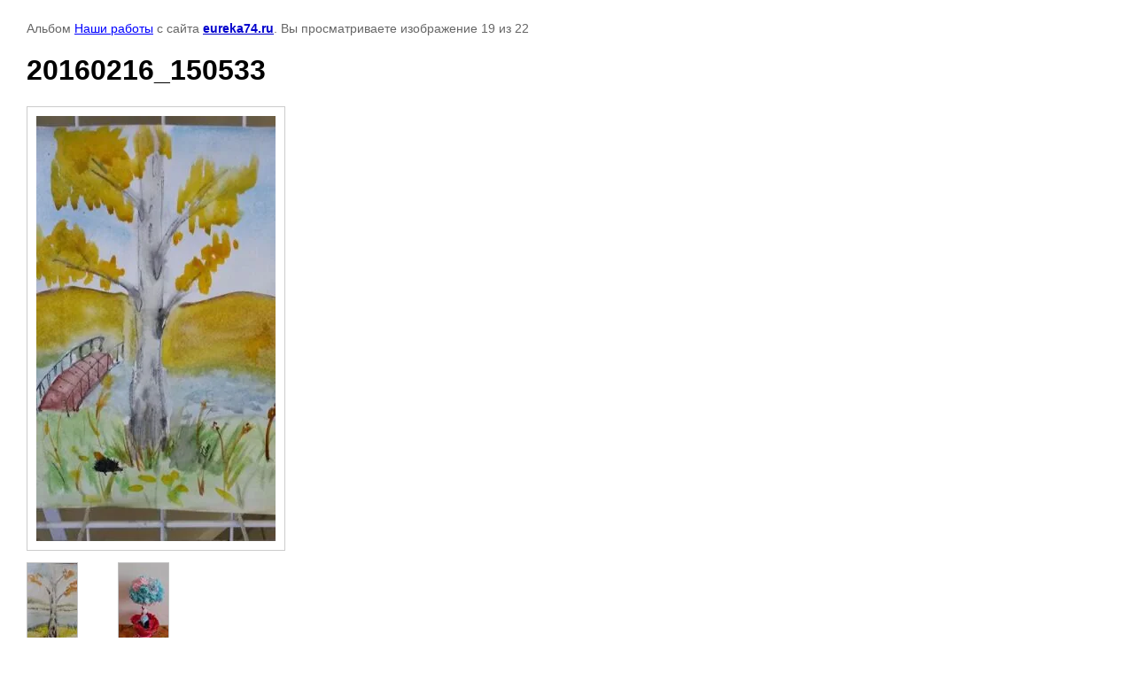

--- FILE ---
content_type: text/html; charset=utf-8
request_url: http://eureka74.ru/galereya-nashego-tvorchestva?mode=photo&photo_id=621898406
body_size: 2348
content:

			
		
		
	

	

	
	<!DOCTYPE html>
	<html>
	<head>
		<title>20160216_150533</title>
		<meta name="description" content="20160216_150533">
		<meta name="keywords" content="20160216_150533">
		<meta name="robots" content="all"/>
		<meta name="revisit-after" content="31 days">
		<meta http-equiv="Content-Type" content="text/html; charset=UTF-8">
		<meta name="viewport" content="width=device-width, initial-scale=1.0, maximum-scale=1.0, user-scalable=no">
		<style type="text/css">
			
			body, td, div { font-size:14px; font-family:arial; background-color: white; margin: 0px 0px; } 
			p { color: #666; } 
			body { padding: 10px 30px; } 
			a { color: blue; }
			a.back { font-weight: bold; color: #0000cc; text-decoration: underline; } 
			img { border: 1px solid #c0c0c0; } 
			div { width: auto/*700px*/; display: inline-block; max-width: 100%;}
			h1 { font-size: 32px; } 
			.gallery2_album_photo_nav {margin: 10px 0;}
			.gallery2_album_photo_nav a{display: inline-block;}
			.gallery2MediumImage {padding: 10px; border: 1px solid #ccc; box-sizing: border-box; height: auto; max-width: 100%;}
			
		</style>
	 </head>
	 <body>
	 		 			<p>
			Альбом <a href="/galereya-nashego-tvorchestva?mode=album&album_id=157762901" name="gallery">Наши работы</a> с сайта <a class="back" href="http://eureka74.ru/">eureka74.ru</a>.
			Вы просматриваете изображение 19 из 22
		</p>
		<h1>20160216_150533</h1>
				<div>
		<img alt="20160216_150533" src="/thumb/2/zYfxg3OCoWTYlQ6R0SmzsQ/640r480/d/20160216__150533.jpg" class="gallery2MediumImage" />
		</div><br>
		<div class="gallery2_album_photo_nav">
				<a href="/galereya-nashego-tvorchestva?mode=photo&photo_id=621898206">
			<img src="/thumb/2/0Db7xNsiwuixpB_fM3uQEg/100r100/d/20160216__150520.jpg" /><br />
			Предыдущее
		</a>
				&nbsp;&nbsp;
				<a href="/galereya-nashego-tvorchestva?mode=photo&photo_id=621898606">
			<img src="/thumb/2/MBJb8LiHxZ2HVqED6jW7KQ/100r100/d/20160216__150616.jpg" /><br />
			Следующее
		</a>
				</div>
		<p>&copy; eureka74.ru</p>
		<br clear="all">
		<!-- begin of Top100 code -->

<script id="top100Counter" type="text/javascript" src="http://counter.rambler.ru/top100.jcn?2726225"></script>
<noscript>
<a href="http://top100.rambler.ru/navi/2726225/">
<img src="http://counter.rambler.ru/top100.cnt?2726225" alt="Rambler's Top100" border="0" />
</a>

</noscript>
<!-- end of Top100 code -->

<!--LiveInternet counter--><script type="text/javascript"><!--
document.write("<a href='http://www.liveinternet.ru/click' "+
"target=_blank><img src='//counter.yadro.ru/hit?t22.17;r"+
escape(document.referrer)+((typeof(screen)=="undefined")?"":
";s"+screen.width+"*"+screen.height+"*"+(screen.colorDepth?
screen.colorDepth:screen.pixelDepth))+";u"+escape(document.URL)+
";"+Math.random()+
"' alt='' title='LiveInternet: показано число просмотров за 24"+
" часа, посетителей за 24 часа и за сегодня' "+
"border='0' width='88' height='31'><\/a>")
//--></script><!--/LiveInternet-->

<!-- Rating@Mail.ru counter -->
<script type="text/javascript">//<![CDATA[
var a='',js=10;try{a+=';r='+escape(document.referrer);}catch(e){}try{a+=';j='+navigator.javaEnabled();js=11;}catch(e){}
try{s=screen;a+=';s='+s.width+'*'+s.height;a+=';d='+(s.colorDepth?s.colorDepth:s.pixelDepth);js=12;}catch(e){}
try{if(typeof((new Array).push('t'))==="number")js=13;}catch(e){}
try{document.write('<a href="http://top.mail.ru/jump?from=2212346">'+
'<img src="http://d1.cc.b1.a2.top.mail.ru/counter?id=2212346;t=75;js='+js+a+';rand='+Math.random()+
'" alt="Рейтинг@Mail.ru" style="border:0;" height="31" width="38" \/><\/a>');}catch(e){}//]]></script>
<noscript><p><a href="http://top.mail.ru/jump?from=2212346">
<img src="http://d1.cc.b1.a2.top.mail.ru/counter?js=na;id=2212346;t=75" 
style="border:0;" height="31" width="38" alt="Рейтинг@Mail.ru" /></a></p></noscript>
<!-- //Rating@Mail.ru counter -->
<!--__INFO2026-01-28 01:18:37INFO__-->

	
<!-- assets.bottom -->
<!-- </noscript></script></style> -->
<script src="/my/s3/js/site.min.js?1769595681" ></script>
<script src="/my/s3/js/site/defender.min.js?1769595681" ></script>
<script >/*<![CDATA[*/
var megacounter_key="a86586dfc3c861f964cef8e1fed0df0b";
(function(d){
    var s = d.createElement("script");
    s.src = "//counter.megagroup.ru/loader.js?"+new Date().getTime();
    s.async = true;
    d.getElementsByTagName("head")[0].appendChild(s);
})(document);
/*]]>*/</script>
<script >/*<![CDATA[*/
$ite.start({"sid":378566,"vid":379535,"aid":408146,"stid":4,"cp":21,"active":true,"domain":"eureka74.ru","lang":"ru","trusted":false,"debug":false,"captcha":3});
/*]]>*/</script>
<!-- /assets.bottom -->
</body>
	</html>


--- FILE ---
content_type: text/javascript
request_url: http://counter.megagroup.ru/a86586dfc3c861f964cef8e1fed0df0b.js?r=&s=1280*720*24&u=http%3A%2F%2Feureka74.ru%2Fgalereya-nashego-tvorchestva%3Fmode%3Dphoto%26photo_id%3D621898406&t=20160216_150533&fv=0,0&en=1&rld=0&fr=0&callback=_sntnl1769620148052&1769620148052
body_size: 198
content:
//:1
_sntnl1769620148052({date:"Wed, 28 Jan 2026 17:09:08 GMT", res:"1"})